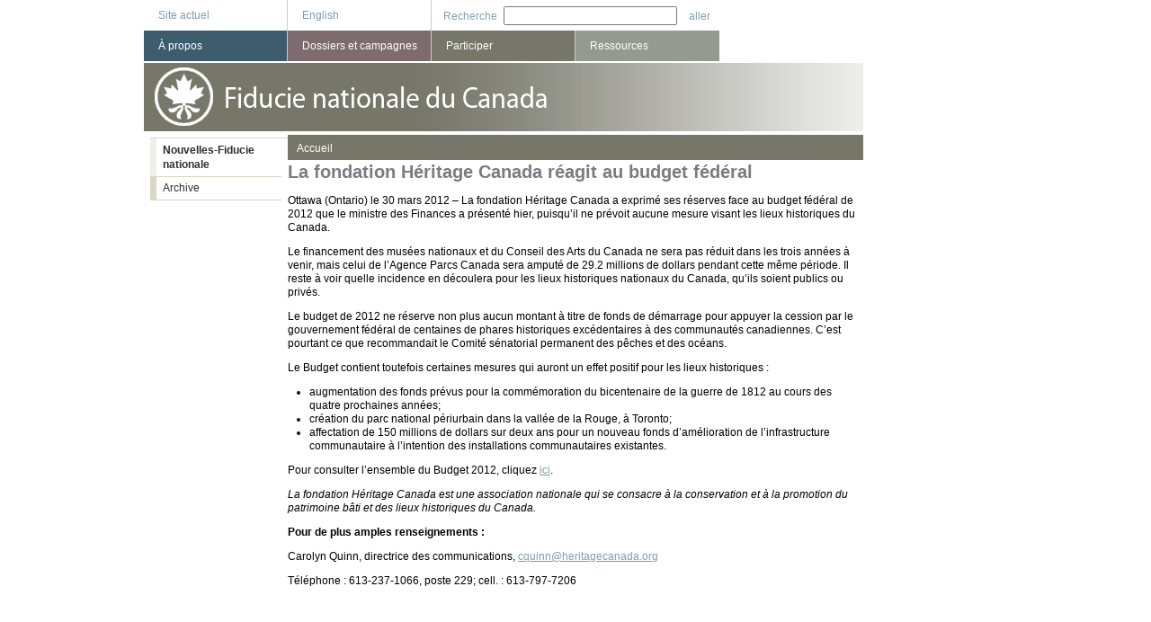

--- FILE ---
content_type: text/html; charset=utf-8
request_url: https://archive.fiducienationalecanada.ca/participer/nouvelles-de-la-fhc/la-fondation-h%C3%A9ritage-canada-r%C3%A9agit-au-budget-f%C3%A9d%C3%A9ral
body_size: 5523
content:
<!DOCTYPE html PUBLIC "-//W3C//DTD XHTML 1.0 Strict//EN" "http://www.w3.org/TR/xhtml1/DTD/xhtml1-strict.dtd">
<html xmlns="http://www.w3.org/1999/xhtml" xml:lang="fr" lang="fr" dir="ltr">

<head>
<meta http-equiv="Content-Type" content="text/html; charset=utf-8" />
  <title>La fondation Héritage Canada réagit au budget fédéral | La Fiducie nationale du Canada</title>
  <meta http-equiv="Content-Type" content="text/html; charset=utf-8" />
<script type='text/javascript' src='//s7.addthis.com/js/250/addthis_widget.js#async=1'></script>
<link rel="shortcut icon" href="/sites/www.nationaltrustcanada.ca/files/hcf_favicon_0.png" type="image/x-icon" />
<meta property="og:title" content="La fondation Héritage Canada réagit au budget fédéral" />
<link rel="canonical" href="https://archive.fiducienationalecanada.ca/participer/nouvelles-de-la-fhc/la-fondation-h%C3%A9ritage-canada-r%C3%A9agit-au-budget-f%C3%A9d%C3%A9ral" />
<meta property="og:url" content="https://archive.fiducienationalecanada.ca/participer/nouvelles-de-la-fhc/la-fondation-h%C3%A9ritage-canada-r%C3%A9agit-au-budget-f%C3%A9d%C3%A9ral" />
<meta name="revisit-after" content="1 day" />
  <link type="text/css" rel="stylesheet" media="all" href="/sites/fiducienationalecanada.ca/files/css/css_197526b068e881d41db38e805f280783.css" />
<link type="text/css" rel="stylesheet" media="print" href="/sites/fiducienationalecanada.ca/files/css/css_dd5a6344f7002e8e2ee2051aa5a83e46.css" />
<!--[if IE]>
<link type="text/css" rel="stylesheet" media="all" href="/sites/default/themes/hcf/ie.css?W" />
<![endif]-->
<!--[if lt IE 7]>
<link type="text/css" rel="stylesheet" media="all" href="/sites/default/themes/hcf/ie6-and-below.css?W" />
<![endif]-->
<!--[if IE 7]>
<link type="text/css" rel="stylesheet" media="all" href="/sites/default/themes/hcf/ie7.css?W" />
<![endif]-->
  <script type="text/javascript" src="/sites/fiducienationalecanada.ca/files/js/js_77be768f0d6735284f70c90f2bcb2868.js"></script>
<script type="text/javascript">
<!--//--><![CDATA[//><!--
jQuery.extend(Drupal.settings, { "basePath": "/", "addthis": { "config_default": { "services_toolbox": "", "services_compact": "", "services_expanded": "", "ui_cobrand": "", "ui_header_color": "#000000", "ui_header_background": "#FFFFFF", "ui_click": 0, "ui_delay": "", "ui_use_addressbook": 0, "pubid": "xa-4e2cfd1147868c4e", "data_track_clickback": 0, "data_ga_tracker": "pageTracker", "ui_use_css": true, "data_use_cookies": true, "ui_language": "fr", "data_use_flash": true }, "share_default": { "templates": { "twitter": "" } } }, "googleanalytics": { "trackOutbound": 1, "trackMailto": 1, "trackDownload": 1, "trackDownloadExtensions": "7z|aac|arc|arj|asf|asx|avi|bin|csv|doc(x|m)?|dot(x|m)?|exe|flv|gif|gz|gzip|hqx|jar|jpe?g|js|mp(2|3|4|e?g)|mov(ie)?|msi|msp|pdf|phps|png|ppt(x|m)?|pot(x|m)?|pps(x|m)?|ppam|sld(x|m)?|thmx|qtm?|ra(m|r)?|sea|sit|tar|tgz|torrent|txt|wav|wma|wmv|wpd|xls(x|m|b)?|xlt(x|m)|xlam|xml|z|zip" } });
//--><!]]>
</script>
<script type="text/javascript">
<!--//--><![CDATA[//><!--
addthis_config = Drupal.settings.addthis.config_default; addthis_share = Drupal.settings.addthis.share_default;
//--><!]]>
</script>
<script type="text/javascript">
<!--//--><![CDATA[//><!--
(function(i,s,o,g,r,a,m){i["GoogleAnalyticsObject"]=r;i[r]=i[r]||function(){(i[r].q=i[r].q||[]).push(arguments)},i[r].l=1*new Date();a=s.createElement(o),m=s.getElementsByTagName(o)[0];a.async=1;a.src=g;m.parentNode.insertBefore(a,m)})(window,document,"script","//www.google-analytics.com/analytics.js","ga");ga("create", "UA-23387092-1", { "cookieDomain": "auto" });ga("send", "pageview");
//--><!]]>
</script>
</head>
<body class="not-front not-logged-in node-type-news two-sidebars i18n-fr page-participer-nouvelles-de-la-fhc-la-fondation-h-ritage-canada-r-agit-au-budget-f-d-ral section-participer">

  <div id="page"><div id="page-inner">

    <a name="top" id="navigation-top"></a>
          <div id="skip-link"><a href="#navigation">Skip to Navigation</a></div>
    
    <div id="header"><div id="header-inner" class="clear-block">

      
              <div id="header-blocks" class="region region-header">
          <div id="block-menu-menu-top-header-menu" class="block block-menu region-odd even region-count-1 count-6"><div class="block-inner">

  
  <div class="content">
    <ul class="menu"><li class="leaf first last"><a href="http://www.fiducienationalecanada.ca/" title="Site actuel">Site actuel</a></li>
</ul>  </div>

  
</div></div> <!-- /block-inner, /block -->
<div id="block-locale-0" class="block block-locale region-even odd region-count-2 count-7"><div class="block-inner">

  
  <div class="content">
    <ul><li class="en first"><a href="https://archive.nationaltrustcanada.ca/get-involved/hcf-news/heritage-canada-foundation-responds-federal-budget-0" class="language-link">English</a></li>
<li class="fr last active"><a href="https://archive.fiducienationalecanada.ca/participer/nouvelles-de-la-fhc/la-fondation-h%C3%A9ritage-canada-r%C3%A9agit-au-budget-f%C3%A9d%C3%A9ral" class="language-link active">Français</a></li>
</ul>  </div>

  
</div></div> <!-- /block-inner, /block -->
<div id="block-search-0" class="block block-search region-odd even region-count-3 count-8"><div class="block-inner">

  
  <div class="content">
    <form action="/participer/nouvelles-de-la-fhc/la-fondation-h%C3%A9ritage-canada-r%C3%A9agit-au-budget-f%C3%A9d%C3%A9ral"  accept-charset="UTF-8" method="post" id="search-block-form">
<div>
<div class="container-inline">
  Recherche <div class="form-item" id="edit-search-block-form-1-wrapper">
 <label for="edit-search-block-form-1">Search this site  </label>
 <input type="text" maxlength="128" name="search_block_form" id="edit-search-block-form-1" size="15" value="" title="Saisissez les termes que vous voulez rechercher." class="form-text" />
</div>
<input type="submit" name="op" id="edit-submit" value="aller"  class="form-submit" />
<input type="hidden" name="form_build_id" id="form-8jTx2cjoBaWuQOAtYyudPWgY59uU3PXluozgs-L_wis" value="form-8jTx2cjoBaWuQOAtYyudPWgY59uU3PXluozgs-L_wis"  />
<input type="hidden" name="form_id" id="edit-search-block-form" value="search_block_form"  />
</div>

</div></form>
  </div>

  
</div></div> <!-- /block-inner, /block -->
        </div> <!-- /#header-blocks -->
      
    </div></div> <!-- /#header-inner, /#header -->

    <div id="main"><div id="main-inner" class="clear-block with-navbar">

      <div id="content"><div id="content-inner">

        
                  <div id="content-top" class="region region-content_top">
            <div id="block-block-8" class="block block-block region-odd odd region-count-1 count-5"><div class="block-inner">

  
  <div class="content">
    <p class="masthead-spacer"><img alt="" src="/sites/heritagecanada.org/themes/hcf/images/masthead-spacer.gif" /></p>
  </div>

  
</div></div> <!-- /block-inner, /block -->
          </div> <!-- /#content-top -->
        
                  <div id="content-header">
            <div class="element-invisible">You are here</div><div class="breadcrumb"><a href="https://archive.fiducienationalecanada.ca/">Accueil</a></div>                        <h1 class="title">La fondation Héritage Canada réagit au budget fédéral</h1>                                                          </div> <!-- /#content-header -->
        
        <div id="content-area">
          <div id="node-6740" class="node clear-block">



  <div class="meta">
  
    </div>

  <div class="content">
    <p>Ottawa (Ontario) le 30 mars 2012 &ndash; La fondation H&eacute;ritage Canada a exprim&eacute; ses r&eacute;serves face au budget f&eacute;d&eacute;ral de 2012 que le ministre des Finances a pr&eacute;sent&eacute; hier, puisqu&rsquo;il ne pr&eacute;voit aucune mesure visant les lieux historiques du Canada.</p>
<p>Le financement des mus&eacute;es nationaux et du Conseil des Arts du Canada ne sera pas r&eacute;duit dans les trois ann&eacute;es &agrave; venir, mais celui de l&rsquo;Agence Parcs Canada sera amput&eacute; de 29.2&nbsp;millions de dollars pendant cette m&ecirc;me p&eacute;riode. Il reste &agrave; voir quelle incidence en d&eacute;coulera pour les lieux historiques nationaux du Canada, qu&rsquo;ils soient publics ou priv&eacute;s.</p>
<p>Le budget de 2012 ne r&eacute;serve non plus aucun montant &agrave; titre de fonds de d&eacute;marrage pour appuyer la cession par le gouvernement f&eacute;d&eacute;ral de centaines de phares historiques exc&eacute;dentaires &agrave; des communaut&eacute;s canadiennes. C&rsquo;est pourtant ce que recommandait le Comit&eacute; s&eacute;natorial permanent des p&ecirc;ches et des oc&eacute;ans.</p>
<p>Le Budget contient toutefois certaines mesures qui auront un effet positif pour les lieux historiques&nbsp;:</p>
<ul>
<li>
		augmentation des fonds pr&eacute;vus pour la comm&eacute;moration du bicentenaire de la guerre de 1812 au cours des quatre prochaines ann&eacute;es;</li>
<li>
		cr&eacute;ation du parc national p&eacute;riurbain dans la vall&eacute;e de la Rouge, &agrave; Toronto;</li>
<li>
		affectation de 150&nbsp;millions de dollars sur deux ans pour un nouveau fonds d&rsquo;am&eacute;lioration de l&rsquo;infrastructure communautaire &agrave; l&rsquo;intention des installations communautaires existantes.</li>
</ul>
<p>Pour consulter l&rsquo;ensemble du Budget 2012, cliquez <u><a href="http://www.budget.gc.ca/2012/plan/toc-tdm-fra.html">ici</a></u>.</p>
<p><em>La fondation H&eacute;ritage Canada est une association nationale qui se consacre &agrave; la conservation et &agrave; la promotion du patrimoine b&acirc;ti et des lieux historiques du Canada.</em></p>
<p><strong>Pour de plus amples renseignements :</strong></p>
<p>Carolyn Quinn, directrice des communications,&nbsp;<a href="mailto:cquinn@heritagecanada.org" title="mailto:cquinn@heritagecanada.org">cquinn@heritagecanada.org</a></p>
<p>T&eacute;l&eacute;phone : 613-237-1066, poste 229; cell.&nbsp;: 613‑797‑7206</p>
<p>&nbsp;</p>
<div>
	&nbsp;</div>
  </div>

  <ul class="links inline"><li class="addthis first last"><span><a href="https://archive.fiducienationalecanada.ca/" class="addthis_button" addthis:url="https://archive.fiducienationalecanada.ca/participer/nouvelles-de-la-fhc/la-fondation-h%C3%A9ritage-canada-r%C3%A9agit-au-budget-f%C3%A9d%C3%A9ral" addthis:title="La fondation Héritage Canada réagit au budget fédéral"></a></span></li>
</ul></div>
        </div>

        
        
      </div></div> <!-- /#content-inner, /#content -->

              <div id="navbar"><div id="navbar-inner" class="clear-block region region-navbar">

          <a name="navigation" id="navigation"></a>

          
          
          <div id="block-nice_menus-2" class="block block-nice_menus region-odd even region-count-1 count-4"><div class="block-inner">

  
  <div class="content">
    <ul class="nice-menu nice-menu-down" id="nice-menu-2"><li class="menu-2612 menuparent menu-path-front active-trail first  odd "><a href="https://archive.fiducienationalecanada.ca/" title="">À propos</a><ul><li class="menu-3057 menu-path-node-681 active-trail first  odd "><a href="https://archive.fiducienationalecanada.ca/participer/nouvelles-de-la-fhc" title="">Nouvelles-Fiducie nationale</a></li>
<li class="menu-3008 menu-path-node-653 even "><a href="https://archive.fiducienationalecanada.ca/%C3%A0-propos/rapport-annuel">Rapport annuel</a></li>
<li class="menu-3027 menu-path-https--archivefiducienationalecanadaca-%C3%A0-propos-m%C3%A9dias odd  last "><a href="https://archive.fiducienationalecanada.ca/%C3%A0-propos/m%C3%A9dias" title="">Médias</a></li>
</ul>
</li>
<li class="menu-2614 menuparent menu-path-front even "><a href="https://archive.fiducienationalecanada.ca/" title="">Dossiers et campagnes</a><ul><li class="menu-17883 menu-path-node-8146 first  odd "><a href="https://archive.fiducienationalecanada.ca/dossiers-et-campagnes/10-sites-les-plus-menac%C3%A9s">Sites les plus menacés</a></li>
<li class="menu-3046 menu-path-node-670 even "><a href="https://archive.fiducienationalecanada.ca/dossiers-et-campagnes/incitatifs-financiers">Incitatifs financiers</a></li>
<li class="menu-3047 menu-path-node-671 odd "><a href="https://archive.fiducienationalecanada.ca/dossiers-et-campagnes/protection-l%C3%A9gale">Protection légale</a></li>
<li class="menu-3048 menu-path-node-672 even "><a href="https://archive.fiducienationalecanada.ca/dossiers-et-campagnes/durabilit%C3%A9">Durabilité</a></li>
<li class="menu-3049 menu-path-node-673 odd "><a href="https://archive.fiducienationalecanada.ca/dossiers-et-campagnes/priorit%C3%A9-au-patrimoine">Priorité au patrimoine</a></li>
<li class="menu-3052 menu-path-node-676 even  last "><a href="https://archive.fiducienationalecanada.ca/dossiers-et-campagnes/lieux-%C3%A0-risque">Lieux à risque</a></li>
</ul>
</li>
<li class="menu-2616 menuparent menu-path-front odd "><a href="https://archive.fiducienationalecanada.ca/" title="">Participer</a><ul><li class="menu-3059 menu-path-node-683 first  odd "><a href="https://archive.fiducienationalecanada.ca/participer/aide-%E2%80%93-propri%C3%A9taires">Aide – propriétaires</a></li>
<li class="menu-17546 menu-path-node-7842 even "><a href="https://archive.fiducienationalecanada.ca/participer/prix/laur%C3%A9ats-de-2015" title="">Lauréats de 2015</a></li>
<li class="menu-17865 menu-path-node-8082 odd "><a href="https://archive.fiducienationalecanada.ca/participer/prix/laur%C3%A9ats-de-2016" title="">Lauréats de 2016</a></li>
<li class="menu-6954 menu-path-node-5755 even "><a href="https://archive.fiducienationalecanada.ca/participer/r%C3%A9seaux-nationaux/table-ronde-nationale-de-l%E2%80%99%C3%A9ducation-sur-le-patrimoine" title="">Table ronde nationale de l’éducation sur le patrimoine</a></li>
<li class="menu-5212 menu-path-node-5488 odd  last "><a href="https://archive.fiducienationalecanada.ca/participer/prix/archive-des-laur%C3%A9ats" title="">Archive des lauréats</a></li>
</ul>
</li>
<li class="menu-2617 menuparent menu-path-front even  last "><a href="https://archive.fiducienationalecanada.ca/" title="">Ressources</a><ul><li class="menu-6781 menu-path-node-5708 first  odd "><a href="https://archive.fiducienationalecanada.ca/ressources/emplois/jeunesse-canada-au-travail/sur-place-avec-jct" title="">Sur place avec JCT</a></li>
<li class="menu-3064 menu-path-node-688 even "><a href="https://archive.fiducienationalecanada.ca/ressources/publications">Publications</a></li>
<li class="menu-3065 menu-path-node-689 odd "><a href="https://archive.fiducienationalecanada.ca/ressources/librairie">Librairie</a></li>
<li class="menu-3073 menu-path-node-697 even  last "><a href="https://archive.fiducienationalecanada.ca/ressources/liens-du-patrimoine" title="">Liens du patrimoine</a></li>
</ul>
</li>
</ul>
  </div>

  
</div></div> <!-- /block-inner, /block -->

        </div></div> <!-- /#navbar-inner, /#navbar -->
      

              <div id="sidebar-left"><div id="sidebar-left-inner" class="region region-left">
          <div id="block-menu_block-5" class="block block-menu_block region-odd odd region-count-1 count-1"><div class="block-inner">

      <h2 class="title"><a href="https://archive.fiducienationalecanada.ca/participer/nouvelles-de-la-fhc" title="" class="active-trail">Nouvelles-Fiducie nationale</a></h2>
  
  <div class="content">
    <div class="menu-block-5 menu-name-menu-primary-links-french parent-mlid-0 menu-level-3">
  <ul class="menu"><li class="leaf first last menu-mlid-3182"><a href="https://archive.fiducienationalecanada.ca/participer/nouvelles-de-la-fhc/archive" title="">Archive</a></li>
</ul></div>
  </div>

  
</div></div> <!-- /block-inner, /block -->
<div id="block-block-48" class="block block-block region-even even region-count-2 count-2"><div class="block-inner">

  
  <div class="content">
    <p>&nbsp;</p>
<p>&nbsp;</p>
  </div>

  
</div></div> <!-- /block-inner, /block -->
        </div></div> <!-- /#sidebar-left-inner, /#sidebar-left -->
      
              <div id="banner">
          <div id="block-block-27" class="block block-block region-odd odd region-count-1 count-9"><div class="block-inner">

  
  <div class="content">
    <p><a href="/"><img alt="La Fiducie nationale du Canada" src="/sites/www.heritagecanada.org/files/Banner-Get%20Involved-FR.png" style="width: 800px; height: 76px;" /></a></p>
  </div>

  
</div></div> <!-- /block-inner, /block -->
        </div>
        

              <div id="sidebar-right"><div id="sidebar-right-inner" class="region region-right">
          <div id="block-block-73" class="block block-block region-odd odd region-count-1 count-3"><div class="block-inner">
  <div class="colour-block-right">
  
  <div class="content">
    <div>
<p>&nbsp;</p>
</div>
<p>&nbsp;</p>
  </div>
  
    </div>
</div></div> <!-- /block-inner, /block -->
        </div></div> <!-- /#sidebar-right-inner, /#sidebar-right -->
          
    </div></div> <!-- /#main-inner, /#main -->

          <div id="footer"><div id="footer-inner" class="region region-footer">

        <div id="block-menu-menu-footer" class="block block-menu region-odd even region-count-1 count-10"><div class="block-inner">

  
  <div class="content">
    <ul class="menu"><li class="leaf first"><a href="https://archive.fiducienationalecanada.ca/confidentialit%C3%A9" title="">Confidentialité</a></li>
<li class="leaf last"><a href="https://archive.fiducienationalecanada.ca/conditions-d%E2%80%99utilisation" title="">Conditions d’utilisation</a></li>
</ul>  </div>

  
</div></div> <!-- /block-inner, /block -->

      </div></div> <!-- /#footer-inner, /#footer -->
    
  </div></div> <!-- /#page-inner, /#page -->

  
  <div id="fb-root"></div>
<script type="text/javascript">
<!--//--><![CDATA[//><!--
  jQuery.extend(Drupal.settings, {"fb":{"base_url":"https:\/\/archive.fiducienationalecanada.ca","ajax_event_url":"https:\/\/archive.fiducienationalecanada.ca\/fb\/ajax","is_anonymous":true,"fb_init_settings":{"xfbml":false,"status":false,"oauth":true,"cookie":true,"channelUrl":"https:\/\/archive.fiducienationalecanada.ca\/fb\/channel"},"test_login_status":false,"get_login_status":true,"controls":"","js_sdk_url":"https:\/\/connect.facebook.net\/en_US\/all.js"}});

if (typeof(FB) == 'undefined') {
  var e = document.createElement('script');
  e.async = true;
  e.src = Drupal.settings.fb.js_sdk_url;
  document.getElementById('fb-root').appendChild(e);
}


//--><!]]>

</script>
<script type="text/javascript">
<!--//--><![CDATA[//><!--
if (typeof pageTracker != "undefined") {addthis_config.data_ga_tracker = pageTracker;}
//--><!]]>
</script>
<script type="text/javascript">
<!--//--><![CDATA[//><!--
if (typeof addthis != "undefined") {addthis.init();}
//--><!]]>
</script>

</body>
</html>
